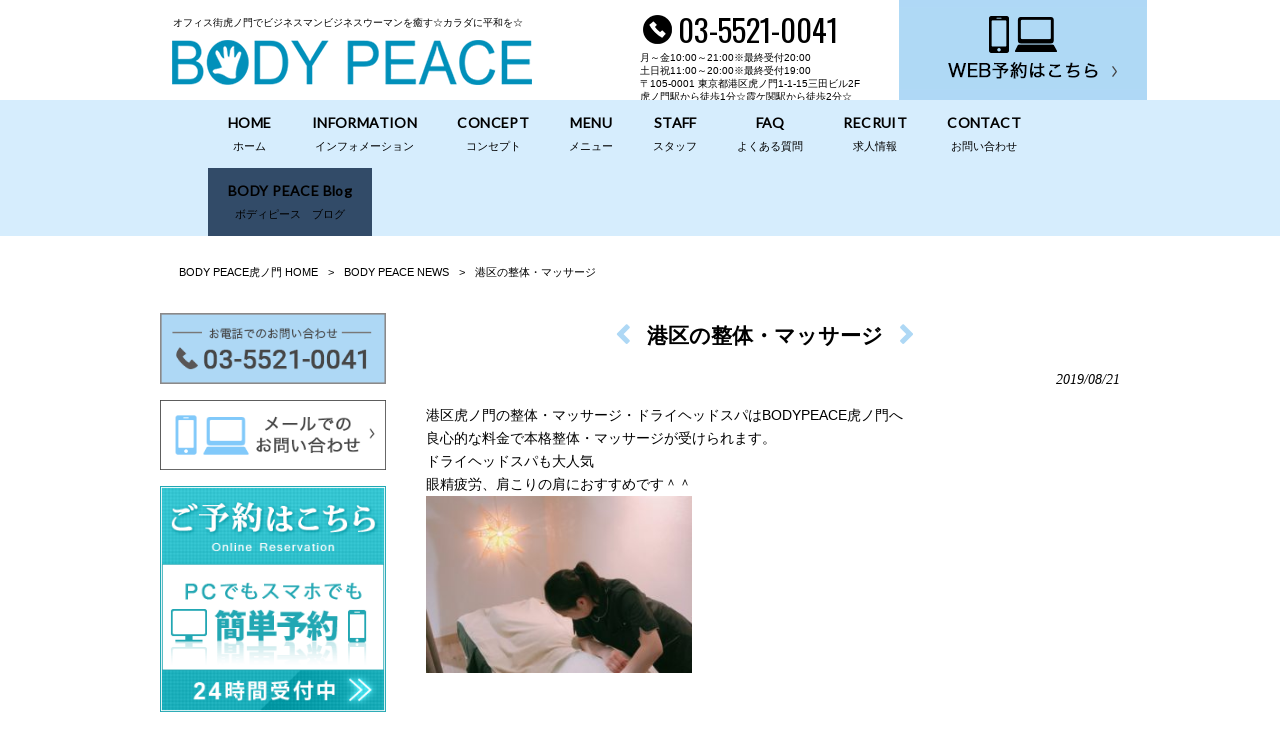

--- FILE ---
content_type: text/html; charset=UTF-8
request_url: https://bodypeace-da-1.com/news/%E6%B8%AF%E5%8C%BA%E3%81%AE%E6%95%B4%E4%BD%93%E3%83%BB%E3%83%9E%E3%83%83%E3%82%B5%E3%83%BC%E3%82%B8/
body_size: 12199
content:
<!DOCTYPE html>
<html dir="ltr" lang="ja" prefix="og: https://ogp.me/ns#">
<head>
<meta charset="UTF-8">
<meta name="viewport" content="width=device-width, user-scalable=yes, maximum-scale=1.0, minimum-scale=1.0">

<link rel="stylesheet" type="text/css" media="all" href="https://bodypeace-da-1.com/wp-content/themes/mrp04/style.css">
<link rel="stylesheet" type="text/css" media="all" href="https://bodypeace-da-1.com/wp-content/themes/mrp04-child/css/custom.css">
<link rel="stylesheet" type="text/css" media="all" href="https://bodypeace-da-1.com/wp-content/themes/mrp04/css/animate.css">
<link rel="pingback" href="https://bodypeace-da-1.com/xmlrpc.php">
<link href='https://fonts.googleapis.com/css?family=Oswald:400' rel='stylesheet' type='text/css'>
<!--[if lt IE 9]>
<script src="https://bodypeace-da-1.com/wp-content/themes/mrp04/js/html5.js"></script>
<script src="https://bodypeace-da-1.com/wp-content/themes/mrp04/js/css3-mediaqueries.js"></script>
<![endif]-->
	<style>img:is([sizes="auto" i], [sizes^="auto," i]) { contain-intrinsic-size: 3000px 1500px }</style>
	
		<!-- All in One SEO 4.9.3 - aioseo.com -->
		<title>港区の整体・マッサージ | BODY PEACE虎ノ門</title>
	<meta name="description" content="銀座線虎ノ門駅徒歩1分の場所にある整体・マッサージ・ストレッチ・ドライヘッドスパ・オイルマッサージ・フットケアのお店。完全個室/当日予約可/営業時間10時~22時/男女スタッフ指名可/年中無休/" />
	<meta name="robots" content="max-image-preview:large" />
	<meta name="author" content="ba-mp1107"/>
	<link rel="canonical" href="https://bodypeace-da-1.com/news/%e6%b8%af%e5%8c%ba%e3%81%ae%e6%95%b4%e4%bd%93%e3%83%bb%e3%83%9e%e3%83%83%e3%82%b5%e3%83%bc%e3%82%b8/" />
	<meta name="generator" content="All in One SEO (AIOSEO) 4.9.3" />
		<meta property="og:locale" content="ja_JP" />
		<meta property="og:site_name" content="BODY PEACE虎ノ門 | オフィス街虎ノ門でビジネスマンビジネスウーマンを癒す☆カラダに平和を☆" />
		<meta property="og:type" content="article" />
		<meta property="og:title" content="港区の整体・マッサージ | BODY PEACE虎ノ門" />
		<meta property="og:description" content="銀座線虎ノ門駅徒歩1分の場所にある整体・マッサージ・ストレッチ・ドライヘッドスパ・オイルマッサージ・フットケアのお店。完全個室/当日予約可/営業時間10時~22時/男女スタッフ指名可/年中無休/" />
		<meta property="og:url" content="https://bodypeace-da-1.com/news/%e6%b8%af%e5%8c%ba%e3%81%ae%e6%95%b4%e4%bd%93%e3%83%bb%e3%83%9e%e3%83%83%e3%82%b5%e3%83%bc%e3%82%b8/" />
		<meta property="article:published_time" content="2019-08-21T03:37:55+00:00" />
		<meta property="article:modified_time" content="2019-08-21T03:37:55+00:00" />
		<meta name="twitter:card" content="summary_large_image" />
		<meta name="twitter:title" content="港区の整体・マッサージ | BODY PEACE虎ノ門" />
		<meta name="twitter:description" content="銀座線虎ノ門駅徒歩1分の場所にある整体・マッサージ・ストレッチ・ドライヘッドスパ・オイルマッサージ・フットケアのお店。完全個室/当日予約可/営業時間10時~22時/男女スタッフ指名可/年中無休/" />
		<script type="application/ld+json" class="aioseo-schema">
			{"@context":"https:\/\/schema.org","@graph":[{"@type":"BlogPosting","@id":"https:\/\/bodypeace-da-1.com\/news\/%e6%b8%af%e5%8c%ba%e3%81%ae%e6%95%b4%e4%bd%93%e3%83%bb%e3%83%9e%e3%83%83%e3%82%b5%e3%83%bc%e3%82%b8\/#blogposting","name":"\u6e2f\u533a\u306e\u6574\u4f53\u30fb\u30de\u30c3\u30b5\u30fc\u30b8 | BODY PEACE\u864e\u30ce\u9580","headline":"\u6e2f\u533a\u306e\u6574\u4f53\u30fb\u30de\u30c3\u30b5\u30fc\u30b8","author":{"@id":"https:\/\/bodypeace-da-1.com\/author\/ba-mp1107\/#author"},"publisher":{"@id":"https:\/\/bodypeace-da-1.com\/#organization"},"image":{"@type":"ImageObject","url":"https:\/\/bodypeace-da-1.com\/wp-content\/uploads\/IMG_0431.jpg","width":900,"height":1200},"datePublished":"2019-08-21T12:37:55+09:00","dateModified":"2019-08-21T12:37:55+09:00","inLanguage":"ja","mainEntityOfPage":{"@id":"https:\/\/bodypeace-da-1.com\/news\/%e6%b8%af%e5%8c%ba%e3%81%ae%e6%95%b4%e4%bd%93%e3%83%bb%e3%83%9e%e3%83%83%e3%82%b5%e3%83%bc%e3%82%b8\/#webpage"},"isPartOf":{"@id":"https:\/\/bodypeace-da-1.com\/news\/%e6%b8%af%e5%8c%ba%e3%81%ae%e6%95%b4%e4%bd%93%e3%83%bb%e3%83%9e%e3%83%83%e3%82%b5%e3%83%bc%e3%82%b8\/#webpage"},"articleSection":"BODY PEACE NEWS, BODY PEACE\u30d6\u30ed\u30b0"},{"@type":"BreadcrumbList","@id":"https:\/\/bodypeace-da-1.com\/news\/%e6%b8%af%e5%8c%ba%e3%81%ae%e6%95%b4%e4%bd%93%e3%83%bb%e3%83%9e%e3%83%83%e3%82%b5%e3%83%bc%e3%82%b8\/#breadcrumblist","itemListElement":[{"@type":"ListItem","@id":"https:\/\/bodypeace-da-1.com#listItem","position":1,"name":"Home","item":"https:\/\/bodypeace-da-1.com","nextItem":{"@type":"ListItem","@id":"https:\/\/bodypeace-da-1.com\/news\/#listItem","name":"BODY PEACE NEWS"}},{"@type":"ListItem","@id":"https:\/\/bodypeace-da-1.com\/news\/#listItem","position":2,"name":"BODY PEACE NEWS","item":"https:\/\/bodypeace-da-1.com\/news\/","nextItem":{"@type":"ListItem","@id":"https:\/\/bodypeace-da-1.com\/news\/blog\/#listItem","name":"BODY PEACE\u30d6\u30ed\u30b0"},"previousItem":{"@type":"ListItem","@id":"https:\/\/bodypeace-da-1.com#listItem","name":"Home"}},{"@type":"ListItem","@id":"https:\/\/bodypeace-da-1.com\/news\/blog\/#listItem","position":3,"name":"BODY PEACE\u30d6\u30ed\u30b0","item":"https:\/\/bodypeace-da-1.com\/news\/blog\/","nextItem":{"@type":"ListItem","@id":"https:\/\/bodypeace-da-1.com\/news\/%e6%b8%af%e5%8c%ba%e3%81%ae%e6%95%b4%e4%bd%93%e3%83%bb%e3%83%9e%e3%83%83%e3%82%b5%e3%83%bc%e3%82%b8\/#listItem","name":"\u6e2f\u533a\u306e\u6574\u4f53\u30fb\u30de\u30c3\u30b5\u30fc\u30b8"},"previousItem":{"@type":"ListItem","@id":"https:\/\/bodypeace-da-1.com\/news\/#listItem","name":"BODY PEACE NEWS"}},{"@type":"ListItem","@id":"https:\/\/bodypeace-da-1.com\/news\/%e6%b8%af%e5%8c%ba%e3%81%ae%e6%95%b4%e4%bd%93%e3%83%bb%e3%83%9e%e3%83%83%e3%82%b5%e3%83%bc%e3%82%b8\/#listItem","position":4,"name":"\u6e2f\u533a\u306e\u6574\u4f53\u30fb\u30de\u30c3\u30b5\u30fc\u30b8","previousItem":{"@type":"ListItem","@id":"https:\/\/bodypeace-da-1.com\/news\/blog\/#listItem","name":"BODY PEACE\u30d6\u30ed\u30b0"}}]},{"@type":"Organization","@id":"https:\/\/bodypeace-da-1.com\/#organization","name":"\u6574\u4f53\u30b9\u30c8\u30ec\u30c3\u30c1BODY PEACE","description":"\u30aa\u30d5\u30a3\u30b9\u8857\u864e\u30ce\u9580\u3067\u30d3\u30b8\u30cd\u30b9\u30de\u30f3\u30d3\u30b8\u30cd\u30b9\u30a6\u30fc\u30de\u30f3\u3092\u7652\u3059\u2606\u30ab\u30e9\u30c0\u306b\u5e73\u548c\u3092\u2606","url":"https:\/\/bodypeace-da-1.com\/"},{"@type":"Person","@id":"https:\/\/bodypeace-da-1.com\/author\/ba-mp1107\/#author","url":"https:\/\/bodypeace-da-1.com\/author\/ba-mp1107\/","name":"ba-mp1107","image":{"@type":"ImageObject","@id":"https:\/\/bodypeace-da-1.com\/news\/%e6%b8%af%e5%8c%ba%e3%81%ae%e6%95%b4%e4%bd%93%e3%83%bb%e3%83%9e%e3%83%83%e3%82%b5%e3%83%bc%e3%82%b8\/#authorImage","url":"https:\/\/secure.gravatar.com\/avatar\/1adc7d1591ce9abaa0ce415634d9f1043dffc2e05b8acfcb0e9fc65d60bb2dda?s=96&d=mm&r=g","width":96,"height":96,"caption":"ba-mp1107"}},{"@type":"WebPage","@id":"https:\/\/bodypeace-da-1.com\/news\/%e6%b8%af%e5%8c%ba%e3%81%ae%e6%95%b4%e4%bd%93%e3%83%bb%e3%83%9e%e3%83%83%e3%82%b5%e3%83%bc%e3%82%b8\/#webpage","url":"https:\/\/bodypeace-da-1.com\/news\/%e6%b8%af%e5%8c%ba%e3%81%ae%e6%95%b4%e4%bd%93%e3%83%bb%e3%83%9e%e3%83%83%e3%82%b5%e3%83%bc%e3%82%b8\/","name":"\u6e2f\u533a\u306e\u6574\u4f53\u30fb\u30de\u30c3\u30b5\u30fc\u30b8 | BODY PEACE\u864e\u30ce\u9580","description":"\u9280\u5ea7\u7dda\u864e\u30ce\u9580\u99c5\u5f92\u6b691\u5206\u306e\u5834\u6240\u306b\u3042\u308b\u6574\u4f53\u30fb\u30de\u30c3\u30b5\u30fc\u30b8\u30fb\u30b9\u30c8\u30ec\u30c3\u30c1\u30fb\u30c9\u30e9\u30a4\u30d8\u30c3\u30c9\u30b9\u30d1\u30fb\u30aa\u30a4\u30eb\u30de\u30c3\u30b5\u30fc\u30b8\u30fb\u30d5\u30c3\u30c8\u30b1\u30a2\u306e\u304a\u5e97\u3002\u5b8c\u5168\u500b\u5ba4\/\u5f53\u65e5\u4e88\u7d04\u53ef\/\u55b6\u696d\u6642\u959310\u6642~22\u6642\/\u7537\u5973\u30b9\u30bf\u30c3\u30d5\u6307\u540d\u53ef\/\u5e74\u4e2d\u7121\u4f11\/","inLanguage":"ja","isPartOf":{"@id":"https:\/\/bodypeace-da-1.com\/#website"},"breadcrumb":{"@id":"https:\/\/bodypeace-da-1.com\/news\/%e6%b8%af%e5%8c%ba%e3%81%ae%e6%95%b4%e4%bd%93%e3%83%bb%e3%83%9e%e3%83%83%e3%82%b5%e3%83%bc%e3%82%b8\/#breadcrumblist"},"author":{"@id":"https:\/\/bodypeace-da-1.com\/author\/ba-mp1107\/#author"},"creator":{"@id":"https:\/\/bodypeace-da-1.com\/author\/ba-mp1107\/#author"},"image":{"@type":"ImageObject","url":"https:\/\/bodypeace-da-1.com\/wp-content\/uploads\/IMG_0431.jpg","@id":"https:\/\/bodypeace-da-1.com\/news\/%e6%b8%af%e5%8c%ba%e3%81%ae%e6%95%b4%e4%bd%93%e3%83%bb%e3%83%9e%e3%83%83%e3%82%b5%e3%83%bc%e3%82%b8\/#mainImage","width":900,"height":1200},"primaryImageOfPage":{"@id":"https:\/\/bodypeace-da-1.com\/news\/%e6%b8%af%e5%8c%ba%e3%81%ae%e6%95%b4%e4%bd%93%e3%83%bb%e3%83%9e%e3%83%83%e3%82%b5%e3%83%bc%e3%82%b8\/#mainImage"},"datePublished":"2019-08-21T12:37:55+09:00","dateModified":"2019-08-21T12:37:55+09:00"},{"@type":"WebSite","@id":"https:\/\/bodypeace-da-1.com\/#website","url":"https:\/\/bodypeace-da-1.com\/","name":"\u6574\u4f53\u30b9\u30c8\u30ec\u30c3\u30c1BODY PEACE","description":"\u30aa\u30d5\u30a3\u30b9\u8857\u864e\u30ce\u9580\u3067\u30d3\u30b8\u30cd\u30b9\u30de\u30f3\u30d3\u30b8\u30cd\u30b9\u30a6\u30fc\u30de\u30f3\u3092\u7652\u3059\u2606\u30ab\u30e9\u30c0\u306b\u5e73\u548c\u3092\u2606","inLanguage":"ja","publisher":{"@id":"https:\/\/bodypeace-da-1.com\/#organization"}}]}
		</script>
		<!-- All in One SEO -->

<link rel="alternate" type="application/rss+xml" title="BODY PEACE虎ノ門 &raquo; 港区の整体・マッサージ のコメントのフィード" href="https://bodypeace-da-1.com/news/%e6%b8%af%e5%8c%ba%e3%81%ae%e6%95%b4%e4%bd%93%e3%83%bb%e3%83%9e%e3%83%83%e3%82%b5%e3%83%bc%e3%82%b8/feed/" />
<script type="text/javascript">
/* <![CDATA[ */
window._wpemojiSettings = {"baseUrl":"https:\/\/s.w.org\/images\/core\/emoji\/16.0.1\/72x72\/","ext":".png","svgUrl":"https:\/\/s.w.org\/images\/core\/emoji\/16.0.1\/svg\/","svgExt":".svg","source":{"concatemoji":"https:\/\/bodypeace-da-1.com\/wp-includes\/js\/wp-emoji-release.min.js"}};
/*! This file is auto-generated */
!function(s,n){var o,i,e;function c(e){try{var t={supportTests:e,timestamp:(new Date).valueOf()};sessionStorage.setItem(o,JSON.stringify(t))}catch(e){}}function p(e,t,n){e.clearRect(0,0,e.canvas.width,e.canvas.height),e.fillText(t,0,0);var t=new Uint32Array(e.getImageData(0,0,e.canvas.width,e.canvas.height).data),a=(e.clearRect(0,0,e.canvas.width,e.canvas.height),e.fillText(n,0,0),new Uint32Array(e.getImageData(0,0,e.canvas.width,e.canvas.height).data));return t.every(function(e,t){return e===a[t]})}function u(e,t){e.clearRect(0,0,e.canvas.width,e.canvas.height),e.fillText(t,0,0);for(var n=e.getImageData(16,16,1,1),a=0;a<n.data.length;a++)if(0!==n.data[a])return!1;return!0}function f(e,t,n,a){switch(t){case"flag":return n(e,"\ud83c\udff3\ufe0f\u200d\u26a7\ufe0f","\ud83c\udff3\ufe0f\u200b\u26a7\ufe0f")?!1:!n(e,"\ud83c\udde8\ud83c\uddf6","\ud83c\udde8\u200b\ud83c\uddf6")&&!n(e,"\ud83c\udff4\udb40\udc67\udb40\udc62\udb40\udc65\udb40\udc6e\udb40\udc67\udb40\udc7f","\ud83c\udff4\u200b\udb40\udc67\u200b\udb40\udc62\u200b\udb40\udc65\u200b\udb40\udc6e\u200b\udb40\udc67\u200b\udb40\udc7f");case"emoji":return!a(e,"\ud83e\udedf")}return!1}function g(e,t,n,a){var r="undefined"!=typeof WorkerGlobalScope&&self instanceof WorkerGlobalScope?new OffscreenCanvas(300,150):s.createElement("canvas"),o=r.getContext("2d",{willReadFrequently:!0}),i=(o.textBaseline="top",o.font="600 32px Arial",{});return e.forEach(function(e){i[e]=t(o,e,n,a)}),i}function t(e){var t=s.createElement("script");t.src=e,t.defer=!0,s.head.appendChild(t)}"undefined"!=typeof Promise&&(o="wpEmojiSettingsSupports",i=["flag","emoji"],n.supports={everything:!0,everythingExceptFlag:!0},e=new Promise(function(e){s.addEventListener("DOMContentLoaded",e,{once:!0})}),new Promise(function(t){var n=function(){try{var e=JSON.parse(sessionStorage.getItem(o));if("object"==typeof e&&"number"==typeof e.timestamp&&(new Date).valueOf()<e.timestamp+604800&&"object"==typeof e.supportTests)return e.supportTests}catch(e){}return null}();if(!n){if("undefined"!=typeof Worker&&"undefined"!=typeof OffscreenCanvas&&"undefined"!=typeof URL&&URL.createObjectURL&&"undefined"!=typeof Blob)try{var e="postMessage("+g.toString()+"("+[JSON.stringify(i),f.toString(),p.toString(),u.toString()].join(",")+"));",a=new Blob([e],{type:"text/javascript"}),r=new Worker(URL.createObjectURL(a),{name:"wpTestEmojiSupports"});return void(r.onmessage=function(e){c(n=e.data),r.terminate(),t(n)})}catch(e){}c(n=g(i,f,p,u))}t(n)}).then(function(e){for(var t in e)n.supports[t]=e[t],n.supports.everything=n.supports.everything&&n.supports[t],"flag"!==t&&(n.supports.everythingExceptFlag=n.supports.everythingExceptFlag&&n.supports[t]);n.supports.everythingExceptFlag=n.supports.everythingExceptFlag&&!n.supports.flag,n.DOMReady=!1,n.readyCallback=function(){n.DOMReady=!0}}).then(function(){return e}).then(function(){var e;n.supports.everything||(n.readyCallback(),(e=n.source||{}).concatemoji?t(e.concatemoji):e.wpemoji&&e.twemoji&&(t(e.twemoji),t(e.wpemoji)))}))}((window,document),window._wpemojiSettings);
/* ]]> */
</script>
<style id='wp-emoji-styles-inline-css' type='text/css'>

	img.wp-smiley, img.emoji {
		display: inline !important;
		border: none !important;
		box-shadow: none !important;
		height: 1em !important;
		width: 1em !important;
		margin: 0 0.07em !important;
		vertical-align: -0.1em !important;
		background: none !important;
		padding: 0 !important;
	}
</style>
<link rel='stylesheet' id='wp-block-library-css' href='https://bodypeace-da-1.com/wp-includes/css/dist/block-library/style.min.css' type='text/css' media='all' />
<style id='classic-theme-styles-inline-css' type='text/css'>
/*! This file is auto-generated */
.wp-block-button__link{color:#fff;background-color:#32373c;border-radius:9999px;box-shadow:none;text-decoration:none;padding:calc(.667em + 2px) calc(1.333em + 2px);font-size:1.125em}.wp-block-file__button{background:#32373c;color:#fff;text-decoration:none}
</style>
<link rel='stylesheet' id='aioseo/css/src/vue/standalone/blocks/table-of-contents/global.scss-css' href='https://bodypeace-da-1.com/wp-content/plugins/all-in-one-seo-pack/dist/Lite/assets/css/table-of-contents/global.e90f6d47.css' type='text/css' media='all' />
<style id='global-styles-inline-css' type='text/css'>
:root{--wp--preset--aspect-ratio--square: 1;--wp--preset--aspect-ratio--4-3: 4/3;--wp--preset--aspect-ratio--3-4: 3/4;--wp--preset--aspect-ratio--3-2: 3/2;--wp--preset--aspect-ratio--2-3: 2/3;--wp--preset--aspect-ratio--16-9: 16/9;--wp--preset--aspect-ratio--9-16: 9/16;--wp--preset--color--black: #000000;--wp--preset--color--cyan-bluish-gray: #abb8c3;--wp--preset--color--white: #ffffff;--wp--preset--color--pale-pink: #f78da7;--wp--preset--color--vivid-red: #cf2e2e;--wp--preset--color--luminous-vivid-orange: #ff6900;--wp--preset--color--luminous-vivid-amber: #fcb900;--wp--preset--color--light-green-cyan: #7bdcb5;--wp--preset--color--vivid-green-cyan: #00d084;--wp--preset--color--pale-cyan-blue: #8ed1fc;--wp--preset--color--vivid-cyan-blue: #0693e3;--wp--preset--color--vivid-purple: #9b51e0;--wp--preset--gradient--vivid-cyan-blue-to-vivid-purple: linear-gradient(135deg,rgba(6,147,227,1) 0%,rgb(155,81,224) 100%);--wp--preset--gradient--light-green-cyan-to-vivid-green-cyan: linear-gradient(135deg,rgb(122,220,180) 0%,rgb(0,208,130) 100%);--wp--preset--gradient--luminous-vivid-amber-to-luminous-vivid-orange: linear-gradient(135deg,rgba(252,185,0,1) 0%,rgba(255,105,0,1) 100%);--wp--preset--gradient--luminous-vivid-orange-to-vivid-red: linear-gradient(135deg,rgba(255,105,0,1) 0%,rgb(207,46,46) 100%);--wp--preset--gradient--very-light-gray-to-cyan-bluish-gray: linear-gradient(135deg,rgb(238,238,238) 0%,rgb(169,184,195) 100%);--wp--preset--gradient--cool-to-warm-spectrum: linear-gradient(135deg,rgb(74,234,220) 0%,rgb(151,120,209) 20%,rgb(207,42,186) 40%,rgb(238,44,130) 60%,rgb(251,105,98) 80%,rgb(254,248,76) 100%);--wp--preset--gradient--blush-light-purple: linear-gradient(135deg,rgb(255,206,236) 0%,rgb(152,150,240) 100%);--wp--preset--gradient--blush-bordeaux: linear-gradient(135deg,rgb(254,205,165) 0%,rgb(254,45,45) 50%,rgb(107,0,62) 100%);--wp--preset--gradient--luminous-dusk: linear-gradient(135deg,rgb(255,203,112) 0%,rgb(199,81,192) 50%,rgb(65,88,208) 100%);--wp--preset--gradient--pale-ocean: linear-gradient(135deg,rgb(255,245,203) 0%,rgb(182,227,212) 50%,rgb(51,167,181) 100%);--wp--preset--gradient--electric-grass: linear-gradient(135deg,rgb(202,248,128) 0%,rgb(113,206,126) 100%);--wp--preset--gradient--midnight: linear-gradient(135deg,rgb(2,3,129) 0%,rgb(40,116,252) 100%);--wp--preset--font-size--small: 13px;--wp--preset--font-size--medium: 20px;--wp--preset--font-size--large: 36px;--wp--preset--font-size--x-large: 42px;--wp--preset--spacing--20: 0.44rem;--wp--preset--spacing--30: 0.67rem;--wp--preset--spacing--40: 1rem;--wp--preset--spacing--50: 1.5rem;--wp--preset--spacing--60: 2.25rem;--wp--preset--spacing--70: 3.38rem;--wp--preset--spacing--80: 5.06rem;--wp--preset--shadow--natural: 6px 6px 9px rgba(0, 0, 0, 0.2);--wp--preset--shadow--deep: 12px 12px 50px rgba(0, 0, 0, 0.4);--wp--preset--shadow--sharp: 6px 6px 0px rgba(0, 0, 0, 0.2);--wp--preset--shadow--outlined: 6px 6px 0px -3px rgba(255, 255, 255, 1), 6px 6px rgba(0, 0, 0, 1);--wp--preset--shadow--crisp: 6px 6px 0px rgba(0, 0, 0, 1);}:where(.is-layout-flex){gap: 0.5em;}:where(.is-layout-grid){gap: 0.5em;}body .is-layout-flex{display: flex;}.is-layout-flex{flex-wrap: wrap;align-items: center;}.is-layout-flex > :is(*, div){margin: 0;}body .is-layout-grid{display: grid;}.is-layout-grid > :is(*, div){margin: 0;}:where(.wp-block-columns.is-layout-flex){gap: 2em;}:where(.wp-block-columns.is-layout-grid){gap: 2em;}:where(.wp-block-post-template.is-layout-flex){gap: 1.25em;}:where(.wp-block-post-template.is-layout-grid){gap: 1.25em;}.has-black-color{color: var(--wp--preset--color--black) !important;}.has-cyan-bluish-gray-color{color: var(--wp--preset--color--cyan-bluish-gray) !important;}.has-white-color{color: var(--wp--preset--color--white) !important;}.has-pale-pink-color{color: var(--wp--preset--color--pale-pink) !important;}.has-vivid-red-color{color: var(--wp--preset--color--vivid-red) !important;}.has-luminous-vivid-orange-color{color: var(--wp--preset--color--luminous-vivid-orange) !important;}.has-luminous-vivid-amber-color{color: var(--wp--preset--color--luminous-vivid-amber) !important;}.has-light-green-cyan-color{color: var(--wp--preset--color--light-green-cyan) !important;}.has-vivid-green-cyan-color{color: var(--wp--preset--color--vivid-green-cyan) !important;}.has-pale-cyan-blue-color{color: var(--wp--preset--color--pale-cyan-blue) !important;}.has-vivid-cyan-blue-color{color: var(--wp--preset--color--vivid-cyan-blue) !important;}.has-vivid-purple-color{color: var(--wp--preset--color--vivid-purple) !important;}.has-black-background-color{background-color: var(--wp--preset--color--black) !important;}.has-cyan-bluish-gray-background-color{background-color: var(--wp--preset--color--cyan-bluish-gray) !important;}.has-white-background-color{background-color: var(--wp--preset--color--white) !important;}.has-pale-pink-background-color{background-color: var(--wp--preset--color--pale-pink) !important;}.has-vivid-red-background-color{background-color: var(--wp--preset--color--vivid-red) !important;}.has-luminous-vivid-orange-background-color{background-color: var(--wp--preset--color--luminous-vivid-orange) !important;}.has-luminous-vivid-amber-background-color{background-color: var(--wp--preset--color--luminous-vivid-amber) !important;}.has-light-green-cyan-background-color{background-color: var(--wp--preset--color--light-green-cyan) !important;}.has-vivid-green-cyan-background-color{background-color: var(--wp--preset--color--vivid-green-cyan) !important;}.has-pale-cyan-blue-background-color{background-color: var(--wp--preset--color--pale-cyan-blue) !important;}.has-vivid-cyan-blue-background-color{background-color: var(--wp--preset--color--vivid-cyan-blue) !important;}.has-vivid-purple-background-color{background-color: var(--wp--preset--color--vivid-purple) !important;}.has-black-border-color{border-color: var(--wp--preset--color--black) !important;}.has-cyan-bluish-gray-border-color{border-color: var(--wp--preset--color--cyan-bluish-gray) !important;}.has-white-border-color{border-color: var(--wp--preset--color--white) !important;}.has-pale-pink-border-color{border-color: var(--wp--preset--color--pale-pink) !important;}.has-vivid-red-border-color{border-color: var(--wp--preset--color--vivid-red) !important;}.has-luminous-vivid-orange-border-color{border-color: var(--wp--preset--color--luminous-vivid-orange) !important;}.has-luminous-vivid-amber-border-color{border-color: var(--wp--preset--color--luminous-vivid-amber) !important;}.has-light-green-cyan-border-color{border-color: var(--wp--preset--color--light-green-cyan) !important;}.has-vivid-green-cyan-border-color{border-color: var(--wp--preset--color--vivid-green-cyan) !important;}.has-pale-cyan-blue-border-color{border-color: var(--wp--preset--color--pale-cyan-blue) !important;}.has-vivid-cyan-blue-border-color{border-color: var(--wp--preset--color--vivid-cyan-blue) !important;}.has-vivid-purple-border-color{border-color: var(--wp--preset--color--vivid-purple) !important;}.has-vivid-cyan-blue-to-vivid-purple-gradient-background{background: var(--wp--preset--gradient--vivid-cyan-blue-to-vivid-purple) !important;}.has-light-green-cyan-to-vivid-green-cyan-gradient-background{background: var(--wp--preset--gradient--light-green-cyan-to-vivid-green-cyan) !important;}.has-luminous-vivid-amber-to-luminous-vivid-orange-gradient-background{background: var(--wp--preset--gradient--luminous-vivid-amber-to-luminous-vivid-orange) !important;}.has-luminous-vivid-orange-to-vivid-red-gradient-background{background: var(--wp--preset--gradient--luminous-vivid-orange-to-vivid-red) !important;}.has-very-light-gray-to-cyan-bluish-gray-gradient-background{background: var(--wp--preset--gradient--very-light-gray-to-cyan-bluish-gray) !important;}.has-cool-to-warm-spectrum-gradient-background{background: var(--wp--preset--gradient--cool-to-warm-spectrum) !important;}.has-blush-light-purple-gradient-background{background: var(--wp--preset--gradient--blush-light-purple) !important;}.has-blush-bordeaux-gradient-background{background: var(--wp--preset--gradient--blush-bordeaux) !important;}.has-luminous-dusk-gradient-background{background: var(--wp--preset--gradient--luminous-dusk) !important;}.has-pale-ocean-gradient-background{background: var(--wp--preset--gradient--pale-ocean) !important;}.has-electric-grass-gradient-background{background: var(--wp--preset--gradient--electric-grass) !important;}.has-midnight-gradient-background{background: var(--wp--preset--gradient--midnight) !important;}.has-small-font-size{font-size: var(--wp--preset--font-size--small) !important;}.has-medium-font-size{font-size: var(--wp--preset--font-size--medium) !important;}.has-large-font-size{font-size: var(--wp--preset--font-size--large) !important;}.has-x-large-font-size{font-size: var(--wp--preset--font-size--x-large) !important;}
:where(.wp-block-post-template.is-layout-flex){gap: 1.25em;}:where(.wp-block-post-template.is-layout-grid){gap: 1.25em;}
:where(.wp-block-columns.is-layout-flex){gap: 2em;}:where(.wp-block-columns.is-layout-grid){gap: 2em;}
:root :where(.wp-block-pullquote){font-size: 1.5em;line-height: 1.6;}
</style>
<link rel='stylesheet' id='contact-form-7-css' href='https://bodypeace-da-1.com/wp-content/plugins/contact-form-7/includes/css/styles.css' type='text/css' media='all' />
<link rel='stylesheet' id='scroll-top-css-css' href='https://bodypeace-da-1.com/wp-content/plugins/scroll-top/assets/css/scroll-top.css' type='text/css' media='all' />
<link rel='stylesheet' id='wc-shortcodes-style-css' href='https://bodypeace-da-1.com/wp-content/plugins/wc-shortcodes/public/assets/css/style.css' type='text/css' media='all' />
<link rel='stylesheet' id='morph-child-style-css' href='https://bodypeace-da-1.com/wp-content/themes/mrp04-child/style.css?u=1&#038;ver=20240325' type='text/css' media='all' />
<link rel='stylesheet' id='iajcf-frontend-css' href='https://bodypeace-da-1.com/wp-content/plugins/morph-extension-system/extensions/image-auth-japanese-version-for-contactform7/css/frontend.css' type='text/css' media='all' />
<link rel='stylesheet' id='slb_core-css' href='https://bodypeace-da-1.com/wp-content/plugins/simple-lightbox/client/css/app.css' type='text/css' media='all' />
<link rel='stylesheet' id='wordpresscanvas-font-awesome-css' href='https://bodypeace-da-1.com/wp-content/plugins/wc-shortcodes/public/assets/css/font-awesome.min.css' type='text/css' media='all' />
<script type="text/javascript" src="https://bodypeace-da-1.com/wp-includes/js/jquery/jquery.min.js" id="jquery-core-js"></script>
<script type="text/javascript" src="https://bodypeace-da-1.com/wp-includes/js/jquery/jquery-migrate.min.js" id="jquery-migrate-js"></script>
<link rel="https://api.w.org/" href="https://bodypeace-da-1.com/wp-json/" /><link rel="alternate" title="JSON" type="application/json" href="https://bodypeace-da-1.com/wp-json/wp/v2/posts/799" /><link rel="alternate" title="oEmbed (JSON)" type="application/json+oembed" href="https://bodypeace-da-1.com/wp-json/oembed/1.0/embed?url=https%3A%2F%2Fbodypeace-da-1.com%2Fnews%2F%25e6%25b8%25af%25e5%258c%25ba%25e3%2581%25ae%25e6%2595%25b4%25e4%25bd%2593%25e3%2583%25bb%25e3%2583%259e%25e3%2583%2583%25e3%2582%25b5%25e3%2583%25bc%25e3%2582%25b8%2F" />
<link rel="alternate" title="oEmbed (XML)" type="text/xml+oembed" href="https://bodypeace-da-1.com/wp-json/oembed/1.0/embed?url=https%3A%2F%2Fbodypeace-da-1.com%2Fnews%2F%25e6%25b8%25af%25e5%258c%25ba%25e3%2581%25ae%25e6%2595%25b4%25e4%25bd%2593%25e3%2583%25bb%25e3%2583%259e%25e3%2583%2583%25e3%2582%25b5%25e3%2583%25bc%25e3%2582%25b8%2F&#038;format=xml" />
<!-- Scroll To Top -->
<style id="scrolltop-custom-style">
		#scrollUp {border-radius:3px;opacity:0.7;bottom:20px;right:20px;background:#000000;;}
		#scrollUp:hover{opacity:1;}
        .top-icon{stroke:#ffffff;}
        
		
		</style>
<!-- End Scroll Top - https://wordpress.org/plugins/scroll-top/ -->
<!-- Analytics by WP Statistics - https://wp-statistics.com -->
<script src="https://bodypeace-da-1.com/wp-content/themes/mrp04/js/jquery-1.9.0.min.js"></script><script src="https://bodypeace-da-1.com/wp-content/themes/mrp04/js/nav-accord.js"></script>
<script src="https://bodypeace-da-1.com/wp-content/themes/mrp04/js/smoothscroll.js"></script>
<script src="https://bodypeace-da-1.com/wp-content/themes/mrp04/js/wow.min.js"></script>
<link rel="stylesheet" href="https://ajax.googleapis.com/ajax/libs/jqueryui/1.12.1/themes/smoothness/jquery-ui.css">
<link rel="stylesheet" type="text/css" media="all" href="https://bodypeace-da-1.com/wp-content/themes/mrp04/css/redmond_jquery-ui.min.css">
<script src="https://ajax.googleapis.com/ajax/libs/jqueryui/1.12.1/jquery-ui.min.js"></script>
<script src="https://ajax.googleapis.com/ajax/libs/jqueryui/1/i18n/jquery.ui.datepicker-ja.min.js"></script>

</head>
<body class="wp-singular post-template-default single single-post postid-799 single-format-standard wp-theme-mrp04 wp-child-theme-mrp04-child metaslider-plugin wc-shortcodes-font-awesome-enabled headlogo-nonfix cat-news cat-blog">
<header id="header" role="banner">
	<div class="bg">
		<div class="inner">
					<p class="description">オフィス街虎ノ門でビジネスマンビジネスウーマンを癒す☆カラダに平和を☆</p>
					</div>
	</div>
	<div class="inner">
		<div id="header-layout">
			<div class="logo"><a href="https://bodypeace-da-1.com/" title="BODY PEACE虎ノ門" rel="home">
				<img src="https://bodypeace-da-1.com/struct/wp-content/uploads/logo02.png" alt="BODY PEACE虎ノ門">				</a></div>
				<div class="contact">		<div id="headerInfo">
			<div class="float">
				<div class="tel"><p><img src="https://bodypeace-da-1.com/wp-content/themes/mrp04-child/images/telicon03.png" width="40" height="40" alt="Tel">03-5521-0041</p>
				</div>
						<div class="mail"><a href="https://www.peakmanager.com/online/index/k5v3m3/eNpLtDK0qi62MjSyUsovKMnMzytJTI_PTFGyLrYys1IyNLCwMDNQsq4FXDD04guc" class="btn"><img src="https://bodypeace-da-1.com/wp-content/themes/mrp04-child/images/mail.png" width="224" height="44" alt="メールでのお問い合わせはこちら"></a>
				</div>
		<p class="add">月～金10:00～21:00※最終受付20:00<br />土日祝11:00～20:00※最終受付19:00<br />〒105-0001 東京都港区虎ノ門1-1-15<wbr>三田ビル2F<br />虎ノ門駅から徒歩1分☆霞ケ関駅から徒歩2分☆</p>
</div></div>
</div>		</div>
	</div>
</header>
	<!-- nav -->

<nav id="mainNav">
	<div class="inner"> <a class="menu" id="menu"><span>MENU</span></a>
		<div class="panel nav-effect">
			<ul><li id="menu-item-5" class="menu-item menu-item-type-post_type menu-item-object-page"><a href="https://bodypeace-da-1.com/sample-page/"><b>HOME</b><span>ホーム</span></a></li>
<li id="menu-item-83" class="menu-item menu-item-type-post_type menu-item-object-page"><a href="https://bodypeace-da-1.com/information/"><b>INFORMATION</b><span>インフォメーション</span></a></li>
<li id="menu-item-78" class="menu-item menu-item-type-post_type menu-item-object-page"><a href="https://bodypeace-da-1.com/concept/"><b>CONCEPT</b><span>コンセプト</span></a></li>
<li id="menu-item-79" class="menu-item menu-item-type-post_type menu-item-object-page menu-item-home"><a href="https://bodypeace-da-1.com/"><b>MENU</b><span>メニュー</span></a></li>
<li id="menu-item-81" class="menu-item menu-item-type-post_type menu-item-object-page"><a href="https://bodypeace-da-1.com/staff-2/"><b>STAFF</b><span>スタッフ</span></a></li>
<li id="menu-item-80" class="menu-item menu-item-type-post_type menu-item-object-page"><a href="https://bodypeace-da-1.com/faq/"><b>FAQ</b><span>よくある質問</span></a></li>
<li id="menu-item-272" class="menu-item menu-item-type-post_type menu-item-object-page"><a href="https://bodypeace-da-1.com/recruit/"><b>RECRUIT</b><span>求人情報</span></a></li>
<li id="menu-item-82" class="menu-item menu-item-type-post_type menu-item-object-page"><a href="https://bodypeace-da-1.com/contact/"><b>CONTACT</b><span>お問い合わせ</span></a></li>
<li id="menu-item-478" class="menu-item menu-item-type-taxonomy menu-item-object-category current-post-ancestor current-menu-parent current-post-parent"><a href="https://bodypeace-da-1.com/news/blog/"><b>BODY PEACE Blog</b><span>ボディピース　ブログ</span></a></li>
</ul>		</div>
	</div>
</nav>
<!-- end/nav --><!-- breadcrumb -->

<div id="breadcrumb" class="clearfix">
	<ul>
		<li itemscope itemtype="http://data-vocabulary.org/Breadcrumb"><a itemprop="url" href="https://bodypeace-da-1.com/">
			BODY PEACE虎ノ門			HOME</a></li>
		<li>&gt;</li>
										<li itemscope itemtype="http://data-vocabulary.org/Breadcrumb"><a itemprop="url" href="https://bodypeace-da-1.com/news/">BODY PEACE NEWS</a></li>
		<li>&gt;</li>
		<li><span itemprop="title">港区の整体・マッサージ</span></li>
			</ul>
</div>
<!-- end/breadcrumb -->
<div id="wrapper">
<div id="content" >
<!--single-->
																														<section>
		<article id="post-799" class="content">
		<header>
			<h1 class="title first"><span>
				港区の整体・マッサージ				</span></h1>
			<p class="dateLabel">
				<time datetime="2019-08-21">
					2019/08/21				</time>
		</header>
		<div class="post">
			<div class="EBGUgb">
<div class="PawmUe">港区虎ノ門の整体・マッサージ・ドライヘッドスパはBODYPEACE虎ノ門へ<br />
良心的な料金で本格整体・マッサージが受けられます。<br />
ドライヘッドスパも大人気<br />
眼精疲労、肩こりの肩におすすめです＾＾</div>
</div>
<div></div>
<div></div>
<div></div>
<div></div>
<div></div>
<div><img decoding="async" width="266" height="177" src="https://bodypeace-da-1.com/struct/wp-content/uploads/IMG_0431-300x200.jpg" class="attachment-266x266 size-266x266" alt="" srcset="https://bodypeace-da-1.com/struct/wp-content/uploads/IMG_0431-300x200.jpg 300w, https://bodypeace-da-1.com/struct/wp-content/uploads/IMG_0431-228x152.jpg 228w" sizes="(max-width: 266px) 100vw, 266px" /></div>
<div></div>
<div></div>
<div></div>
<div></div>
<div></div>
<div></div>			<!-- social -->
						<!-- end/social --> 
		</div>
			</article>
		<div class="pagenav"> <span class="prev">
		<a href="https://bodypeace-da-1.com/news/%e8%84%9a%e3%82%84%e3%81%9b%e3%82%b9%e3%83%83%e3%82%ad%e3%83%aa/" rel="prev">&laquo; 前のページ</a>		</span> <span class="next">
		<a href="https://bodypeace-da-1.com/news/%e8%99%8e%e3%83%8e%e9%96%80%e3%83%92%e3%83%ab%e3%82%ba%e8%bf%91%e3%81%8f%e3%81%ae%e6%95%b4%e4%bd%93%e3%83%bb%e3%83%9e%e3%83%83%e3%82%b5%e3%83%bc%e3%82%b8%e3%83%bb%e3%83%89%e3%83%a9%e3%82%a4%e3%83%98/" rel="next">後のページ &raquo;</a>		</span> </div>
	</section>
</div>
<!-- / content -->
<aside id="sidebar">
	  <div id="banners">
    <p class="banner">
	  <a href="tel:0355210041"><img src="https://bodypeace-da-1.com/struct/wp-content/uploads/bnr_contact02.png" alt="お電話でのお問い合わせ 03-5521-0041" /></a>
		</p>
  <p class="banner">
	  <a href="/contact/"><img src="https://bodypeace-da-1.com/struct/wp-content/uploads/bnr_telno.png" alt="メールでのお問い合わせ" /></a>
		</p>
  </div>
  		<section id="widget_sp_image-3" class="widget widget_sp_image"><a href="https://mitsuraku.jp/pm/online/index/k5v3m3/eNpLtDK0qi62MjSyUsovKMnMzytJTI_PTFGyLrYys1IyNLCwMDNQsq4FXDD04guc" target="_blank" class="widget_sp_image-image-link"><img width="250" height="250" class="attachment-full aligncenter" style="max-width: 100%;" src="https://bodypeace-da-1.com/wp-content/uploads/250x250_cyan.png" /></a></section><section id="custom_html-2" class="widget_text widget widget_custom_html"><h2><span>INFORMATION</span></h2><div class="textwidget custom-html-widget"><div class="side_info">
<p class="side_logo"><img src="https://bodypeace-da-1.com/struct/wp-content/uploads/logo02.png" alt="整体ストレッチBODY PEACE"></p>
<p style="margin-bottom:10px;">
<span style="font-weight:bold;font-size:120%;">TEL:03-5521-0041</span><br />
OPEN10:00～21:00<br />
※最終受付20:00<br />
土日、祝日は10:00～20:00<br />※最終受付19:00<br />
〒105-0001<br />東京都港区虎ノ門1-1-15三田ビル2F<br />
※富士そばさんに向かって左の隣のビルの2階です☆</p>
<iframe src="https://www.google.com/maps/embed?pb=!1m18!1m12!1m3!1d3241.283215944169!2d139.7491130152585!3d35.670027780196975!2m3!1f0!2f0!3f0!3m2!1i1024!2i768!4f13.1!3m3!1m2!1s0x60188b92bdd460c5%3A0x6ac74125bfc4a921!2z44CSMTA1LTAwMDEg5p2x5Lqs6YO95riv5Yy66JmO44OO6ZaA77yR5LiB55uu77yR4oiS77yR77yV!5e0!3m2!1sja!2sjp!4v1510543594133" width="100%" height="200" frameborder="0" style="border:0" allowfullscreen></iframe>
</div>
銀座線「虎ノ門」駅8・9出口 徒歩1分☆<br>
千代田線「霞ヶ関」駅C2出口徒歩2分☆<br>
都営三田線「内幸町」駅A4a出口徒歩3分☆<br>
日比谷線「虎ノ門ヒルズ」駅から徒歩5分☆
<br>
銀座線・浅草線<br>
JR常盤線・京浜東北線・東海道本線・山手線・横須賀線 新交通ゆりかもめ<br>
「新橋」駅7出口より徒歩10分☆
</div></section><section id="widget_sp_image-4" class="widget widget_sp_image"><h2><span>Instagram　BODY PEACE虎ノ門</span></h2><a href="https://www.instagram.com/bodypeace1/" target="_self" class="widget_sp_image-image-link" title="インスタグラム　BODY PEACE"><img width="1200" height="1200" alt="Instagram　BODY PEACE虎ノ門" class="attachment-full aligncenter" style="max-width: 100%;" srcset="https://bodypeace-da-1.com/wp-content/uploads/fullsizeoutput_71.jpeg 1200w, https://bodypeace-da-1.com/wp-content/uploads/fullsizeoutput_71-300x300.jpeg 300w, https://bodypeace-da-1.com/wp-content/uploads/fullsizeoutput_71-1024x1024.jpeg 1024w" sizes="(max-width: 1200px) 100vw, 1200px" src="https://bodypeace-da-1.com/wp-content/uploads/fullsizeoutput_71.jpeg" /></a></section><section id="widget_sp_image-5" class="widget widget_sp_image"><h2><span>Xエックス　BODY PEACE虎ノ門</span></h2><a href="https://twitter.com/body_peace1234" target="_self" class="widget_sp_image-image-link" title="Xエックス　BODY PEACE虎ノ門"><img width="1174" height="1200" alt="Xエックス　BODY PEACE虎ノ門" class="attachment-full aligncenter" style="max-width: 100%;" srcset="https://bodypeace-da-1.com/wp-content/uploads/logo-black.png 1174w, https://bodypeace-da-1.com/wp-content/uploads/logo-black-294x300.png 294w, https://bodypeace-da-1.com/wp-content/uploads/logo-black-1002x1024.png 1002w" sizes="(max-width: 1174px) 100vw, 1174px" src="https://bodypeace-da-1.com/wp-content/uploads/logo-black.png" /></a></section><section id="archives-3" class="widget widget_archive"><h2><span>NEWS</span></h2>
			<ul>
					<li><a href='https://bodypeace-da-1.com/2025/09/'>2025年9月 (1)</a></li>
	<li><a href='https://bodypeace-da-1.com/2024/02/'>2024年2月 (5)</a></li>
	<li><a href='https://bodypeace-da-1.com/2024/01/'>2024年1月 (1)</a></li>
	<li><a href='https://bodypeace-da-1.com/2023/11/'>2023年11月 (1)</a></li>
	<li><a href='https://bodypeace-da-1.com/2023/10/'>2023年10月 (3)</a></li>
	<li><a href='https://bodypeace-da-1.com/2023/08/'>2023年8月 (1)</a></li>
	<li><a href='https://bodypeace-da-1.com/2023/07/'>2023年7月 (3)</a></li>
	<li><a href='https://bodypeace-da-1.com/2023/06/'>2023年6月 (1)</a></li>
	<li><a href='https://bodypeace-da-1.com/2023/05/'>2023年5月 (2)</a></li>
	<li><a href='https://bodypeace-da-1.com/2023/04/'>2023年4月 (2)</a></li>
	<li><a href='https://bodypeace-da-1.com/2023/03/'>2023年3月 (2)</a></li>
	<li><a href='https://bodypeace-da-1.com/2023/02/'>2023年2月 (5)</a></li>
	<li><a href='https://bodypeace-da-1.com/2023/01/'>2023年1月 (2)</a></li>
	<li><a href='https://bodypeace-da-1.com/2022/12/'>2022年12月 (3)</a></li>
	<li><a href='https://bodypeace-da-1.com/2022/11/'>2022年11月 (5)</a></li>
	<li><a href='https://bodypeace-da-1.com/2022/10/'>2022年10月 (5)</a></li>
	<li><a href='https://bodypeace-da-1.com/2022/09/'>2022年9月 (6)</a></li>
	<li><a href='https://bodypeace-da-1.com/2022/08/'>2022年8月 (6)</a></li>
	<li><a href='https://bodypeace-da-1.com/2022/07/'>2022年7月 (6)</a></li>
	<li><a href='https://bodypeace-da-1.com/2022/06/'>2022年6月 (7)</a></li>
	<li><a href='https://bodypeace-da-1.com/2022/05/'>2022年5月 (5)</a></li>
	<li><a href='https://bodypeace-da-1.com/2022/04/'>2022年4月 (11)</a></li>
	<li><a href='https://bodypeace-da-1.com/2022/03/'>2022年3月 (10)</a></li>
	<li><a href='https://bodypeace-da-1.com/2022/02/'>2022年2月 (8)</a></li>
	<li><a href='https://bodypeace-da-1.com/2022/01/'>2022年1月 (8)</a></li>
	<li><a href='https://bodypeace-da-1.com/2021/12/'>2021年12月 (5)</a></li>
	<li><a href='https://bodypeace-da-1.com/2021/11/'>2021年11月 (13)</a></li>
	<li><a href='https://bodypeace-da-1.com/2021/10/'>2021年10月 (12)</a></li>
	<li><a href='https://bodypeace-da-1.com/2021/09/'>2021年9月 (17)</a></li>
	<li><a href='https://bodypeace-da-1.com/2021/08/'>2021年8月 (14)</a></li>
	<li><a href='https://bodypeace-da-1.com/2021/07/'>2021年7月 (14)</a></li>
	<li><a href='https://bodypeace-da-1.com/2021/06/'>2021年6月 (11)</a></li>
	<li><a href='https://bodypeace-da-1.com/2021/05/'>2021年5月 (7)</a></li>
	<li><a href='https://bodypeace-da-1.com/2021/04/'>2021年4月 (19)</a></li>
	<li><a href='https://bodypeace-da-1.com/2021/03/'>2021年3月 (20)</a></li>
	<li><a href='https://bodypeace-da-1.com/2021/02/'>2021年2月 (17)</a></li>
	<li><a href='https://bodypeace-da-1.com/2021/01/'>2021年1月 (19)</a></li>
	<li><a href='https://bodypeace-da-1.com/2020/12/'>2020年12月 (14)</a></li>
	<li><a href='https://bodypeace-da-1.com/2020/11/'>2020年11月 (20)</a></li>
	<li><a href='https://bodypeace-da-1.com/2020/10/'>2020年10月 (24)</a></li>
	<li><a href='https://bodypeace-da-1.com/2020/09/'>2020年9月 (23)</a></li>
	<li><a href='https://bodypeace-da-1.com/2020/08/'>2020年8月 (23)</a></li>
	<li><a href='https://bodypeace-da-1.com/2020/07/'>2020年7月 (17)</a></li>
	<li><a href='https://bodypeace-da-1.com/2020/06/'>2020年6月 (13)</a></li>
	<li><a href='https://bodypeace-da-1.com/2020/05/'>2020年5月 (1)</a></li>
	<li><a href='https://bodypeace-da-1.com/2020/04/'>2020年4月 (5)</a></li>
	<li><a href='https://bodypeace-da-1.com/2020/03/'>2020年3月 (17)</a></li>
	<li><a href='https://bodypeace-da-1.com/2020/02/'>2020年2月 (12)</a></li>
	<li><a href='https://bodypeace-da-1.com/2020/01/'>2020年1月 (12)</a></li>
	<li><a href='https://bodypeace-da-1.com/2019/12/'>2019年12月 (10)</a></li>
	<li><a href='https://bodypeace-da-1.com/2019/11/'>2019年11月 (6)</a></li>
	<li><a href='https://bodypeace-da-1.com/2019/10/'>2019年10月 (8)</a></li>
	<li><a href='https://bodypeace-da-1.com/2019/09/'>2019年9月 (7)</a></li>
	<li><a href='https://bodypeace-da-1.com/2019/08/'>2019年8月 (16)</a></li>
	<li><a href='https://bodypeace-da-1.com/2019/07/'>2019年7月 (22)</a></li>
	<li><a href='https://bodypeace-da-1.com/2019/06/'>2019年6月 (21)</a></li>
	<li><a href='https://bodypeace-da-1.com/2019/05/'>2019年5月 (27)</a></li>
	<li><a href='https://bodypeace-da-1.com/2019/04/'>2019年4月 (15)</a></li>
	<li><a href='https://bodypeace-da-1.com/2018/07/'>2018年7月 (1)</a></li>
	<li><a href='https://bodypeace-da-1.com/2018/06/'>2018年6月 (1)</a></li>
	<li><a href='https://bodypeace-da-1.com/2018/05/'>2018年5月 (1)</a></li>
	<li><a href='https://bodypeace-da-1.com/2018/04/'>2018年4月 (4)</a></li>
	<li><a href='https://bodypeace-da-1.com/2018/03/'>2018年3月 (7)</a></li>
	<li><a href='https://bodypeace-da-1.com/2018/02/'>2018年2月 (9)</a></li>
	<li><a href='https://bodypeace-da-1.com/2018/01/'>2018年1月 (9)</a></li>
	<li><a href='https://bodypeace-da-1.com/2017/12/'>2017年12月 (1)</a></li>
	<li><a href='https://bodypeace-da-1.com/2017/11/'>2017年11月 (1)</a></li>
			</ul>

			</section></aside></div>
<!-- / wrapper -->

<footer id="footer">
	<div class="inner">
		<ul><li id="menu-item-34" class="menu-item menu-item-type-post_type menu-item-object-page menu-item-34"><a href="https://bodypeace-da-1.com/sitemap/">サイトマップ</a></li>
<li id="menu-item-35" class="menu-item menu-item-type-post_type menu-item-object-page menu-item-35"><a href="https://bodypeace-da-1.com/privacy/">プライバシーポリシー</a></li>
</ul>	</div>
</footer>
<!-- / footer -->

<p id="copyright">Copyright &copy; 2026 BODY PEACE虎ノ門 All rights Reserved.</p>
<script type="speculationrules">
{"prefetch":[{"source":"document","where":{"and":[{"href_matches":"\/*"},{"not":{"href_matches":["\/wp-*.php","\/wp-admin\/*","\/wp-content\/uploads\/*","\/wp-content\/*","\/wp-content\/plugins\/*","\/wp-content\/themes\/mrp04-child\/*","\/wp-content\/themes\/mrp04\/*","\/*\\?(.+)"]}},{"not":{"selector_matches":"a[rel~=\"nofollow\"]"}},{"not":{"selector_matches":".no-prefetch, .no-prefetch a"}}]},"eagerness":"conservative"}]}
</script>
<script type="text/javascript" src="https://bodypeace-da-1.com/wp-includes/js/dist/hooks.min.js" id="wp-hooks-js"></script>
<script type="text/javascript" src="https://bodypeace-da-1.com/wp-includes/js/dist/i18n.min.js" id="wp-i18n-js"></script>
<script type="text/javascript" id="wp-i18n-js-after">
/* <![CDATA[ */
wp.i18n.setLocaleData( { 'text direction\u0004ltr': [ 'ltr' ] } );
/* ]]> */
</script>
<script type="text/javascript" src="https://bodypeace-da-1.com/wp-content/plugins/contact-form-7/includes/swv/js/index.js" id="swv-js"></script>
<script type="text/javascript" id="contact-form-7-js-translations">
/* <![CDATA[ */
( function( domain, translations ) {
	var localeData = translations.locale_data[ domain ] || translations.locale_data.messages;
	localeData[""].domain = domain;
	wp.i18n.setLocaleData( localeData, domain );
} )( "contact-form-7", {"translation-revision-date":"2025-11-30 08:12:23+0000","generator":"GlotPress\/4.0.3","domain":"messages","locale_data":{"messages":{"":{"domain":"messages","plural-forms":"nplurals=1; plural=0;","lang":"ja_JP"},"This contact form is placed in the wrong place.":["\u3053\u306e\u30b3\u30f3\u30bf\u30af\u30c8\u30d5\u30a9\u30fc\u30e0\u306f\u9593\u9055\u3063\u305f\u4f4d\u7f6e\u306b\u7f6e\u304b\u308c\u3066\u3044\u307e\u3059\u3002"],"Error:":["\u30a8\u30e9\u30fc:"]}},"comment":{"reference":"includes\/js\/index.js"}} );
/* ]]> */
</script>
<script type="text/javascript" id="contact-form-7-js-before">
/* <![CDATA[ */
var wpcf7 = {
    "api": {
        "root": "https:\/\/bodypeace-da-1.com\/wp-json\/",
        "namespace": "contact-form-7\/v1"
    },
    "cached": 1
};
/* ]]> */
</script>
<script type="text/javascript" src="https://bodypeace-da-1.com/wp-content/plugins/contact-form-7/includes/js/index.js" id="contact-form-7-js"></script>
<script type="text/javascript" async defer src="https://bodypeace-da-1.com/wp-content/plugins/scroll-top/assets/js/jquery.scrollUp.min.js" id="scroll-top-js-js"></script>
<script type="text/javascript" src="https://bodypeace-da-1.com/wp-includes/js/imagesloaded.min.js" id="imagesloaded-js"></script>
<script type="text/javascript" src="https://bodypeace-da-1.com/wp-includes/js/masonry.min.js" id="masonry-js"></script>
<script type="text/javascript" src="https://bodypeace-da-1.com/wp-includes/js/jquery/jquery.masonry.min.js" id="jquery-masonry-js"></script>
<script type="text/javascript" id="wc-shortcodes-rsvp-js-extra">
/* <![CDATA[ */
var WCShortcodes = {"ajaxurl":"https:\/\/bodypeace-da-1.com\/wp-admin\/admin-ajax.php"};
/* ]]> */
</script>
<script type="text/javascript" src="https://bodypeace-da-1.com/wp-content/plugins/wc-shortcodes/public/assets/js/rsvp.js" id="wc-shortcodes-rsvp-js"></script>
<script type="text/javascript" id="wp-statistics-tracker-js-extra">
/* <![CDATA[ */
var WP_Statistics_Tracker_Object = {"requestUrl":"https:\/\/bodypeace-da-1.com\/wp-json\/wp-statistics\/v2","ajaxUrl":"https:\/\/bodypeace-da-1.com\/wp-admin\/admin-ajax.php","hitParams":{"wp_statistics_hit":1,"source_type":"post","source_id":799,"search_query":"","signature":"0e1974e233fe7ebb10473784e2047a2c","endpoint":"hit"},"option":{"dntEnabled":"","bypassAdBlockers":"","consentIntegration":{"name":null,"status":[]},"isPreview":false,"userOnline":false,"trackAnonymously":false,"isWpConsentApiActive":false,"consentLevel":"functional"},"isLegacyEventLoaded":"","customEventAjaxUrl":"https:\/\/bodypeace-da-1.com\/wp-admin\/admin-ajax.php?action=wp_statistics_custom_event&nonce=8a9576f115","onlineParams":{"wp_statistics_hit":1,"source_type":"post","source_id":799,"search_query":"","signature":"0e1974e233fe7ebb10473784e2047a2c","action":"wp_statistics_online_check"},"jsCheckTime":"60000"};
/* ]]> */
</script>
<script type="text/javascript" src="https://bodypeace-da-1.com/wp-content/plugins/wp-statistics/assets/js/tracker.js" id="wp-statistics-tracker-js"></script>
<script type="text/javascript" id="slb_context">/* <![CDATA[ */if ( !!window.jQuery ) {(function($){$(document).ready(function(){if ( !!window.SLB ) { {$.extend(SLB, {"context":["public","user_guest"]});} }})})(jQuery);}/* ]]> */</script>

		<script id="scrolltop-custom-js">
		jQuery(document).ready(function($){
			$(window).load(function() {
				$.scrollUp({
					scrollSpeed: 300,
					animation: 'fade',
					scrollText: '<span class="scroll-top"><svg width="36px" height="36px" viewBox="0 0 24 24" xmlns="http://www.w3.org/2000/svg"><defs><style>.top-icon{fill:none;stroke-linecap:round;stroke-linejoin:bevel;stroke-width:1.5px;}</style></defs><g id="ic-chevron-top"><path class="top-icon" d="M16.78,14.2l-4.11-4.11a1,1,0,0,0-1.41,0l-4,4"/></g></svg></span>',
					scrollDistance: 300,
					scrollTarget: ''
				});
			});
		});
		</script>
<script>
  new WOW().init();
</script>
<script defer src="https://static.cloudflareinsights.com/beacon.min.js/vcd15cbe7772f49c399c6a5babf22c1241717689176015" integrity="sha512-ZpsOmlRQV6y907TI0dKBHq9Md29nnaEIPlkf84rnaERnq6zvWvPUqr2ft8M1aS28oN72PdrCzSjY4U6VaAw1EQ==" data-cf-beacon='{"version":"2024.11.0","token":"baa504429d6f413b81499f4337dc3dc5","r":1,"server_timing":{"name":{"cfCacheStatus":true,"cfEdge":true,"cfExtPri":true,"cfL4":true,"cfOrigin":true,"cfSpeedBrain":true},"location_startswith":null}}' crossorigin="anonymous"></script>
</body>
</html>
<!--
Performance optimized by W3 Total Cache. Learn more: https://www.boldgrid.com/w3-total-cache/?utm_source=w3tc&utm_medium=footer_comment&utm_campaign=free_plugin


Served from: bodypeace-da-1.com @ 2026-01-22 05:04:17 by W3 Total Cache
-->